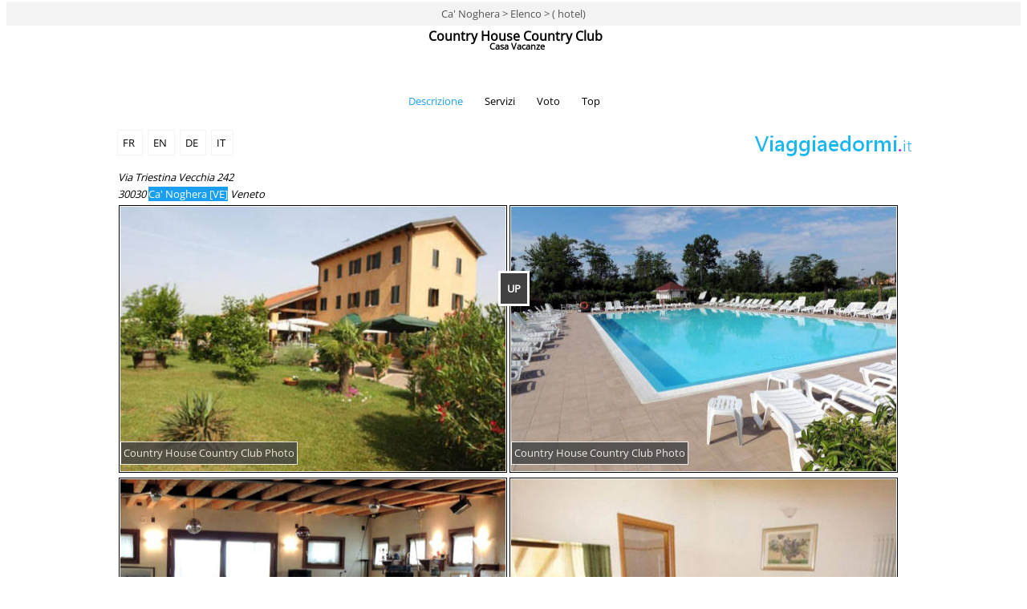

--- FILE ---
content_type: text/html; charset=UTF-8
request_url: https://www.viaggiaedormi.it/agriturismo/country-club-ca-noghera.php?proven=elenco&click=1
body_size: 8432
content:
    <!DOCTYPE html> 
    <html lang="it">
  <!--<html xml:lang="it" lang="it" xmlns="http://www.w3.org/1999/xhtml"> -->
  	<head>
  <!-- Adsense -->
  <script data-ad-client="ca-pub-8509260299523838" async src="https://pagead2.googlesyndication.com/pagead/js/adsbygoogle.js"></script>
  <!-- end adsense -->
  <!-- MsgBloccoAds -->
  <script async src="https://fundingchoicesmessages.google.com/i/pub-8509260299523838?ers=1" nonce="tdbC4cabWIPeisqkQPLIMw"></script><script nonce="tdbC4cabWIPeisqkQPLIMw">(function() {function signalGooglefcPresent() {if (!window.frames['googlefcPresent']) {if (document.body) {const iframe = document.createElement('iframe'); iframe.style = 'width: 0; height: 0; border: none; z-index: -1000; left: -1000px; top: -1000px;'; iframe.style.display = 'none'; iframe.name = 'googlefcPresent'; document.body.appendChild(iframe);} else {setTimeout(signalGooglefcPresent, 0);}}}signalGooglefcPresent();})();</script>
  <!-- end MsgBloccoAds -->
  		<title>Casa Vacanze Country House Country Club: recensione 8.00 ottimo</title>
  		<meta http-equiv="Content-Type" content="text/html; charset=ISO-8859-1" />
  		<META NAME="KEYWORDS" CONTENT="CASA VACANZE COUNTRY HOUSE COUNTRY CLUB VENETO CA' NOGHERA">
  		<META NAME="DESCRIPTION" CONTENT="Casa Vacanze Country House Country Club, Veneto, Ca' Noghera, Via Triestina Vecchia 242. 16 Letti, Stazione a 9.0 km, Aeroporto a 3.5 km, Spiaggia a n.d.">
  		<META NAME=CLASSIFICATION CONTENT="Hotel Italia VACANZE TURISMO Alberghi Italia Hotels Italia">
  		<META NAME="AUTHOR" CONTENT="Viaggiaedormi">
  		<META HTTP-EQUIV="Content-Language" CONTENT="IT">
  		<META NAME="COPYRIGHT" CONTENT="Viaggiaedormi">
  		<META NAME="ROBOTS" CONTENT="INDEX,FOLLOW">
  		<META NAME="RATING" CONTENT="GENERAL">		
      <meta name="viewport" content="width=device-width, user-scalable=yes,initial-scale=1.0">
      <link type="text/css" rel="stylesheet" href="https://www.viaggiaedormi.it/scheda.css" media="screen" />
  		    <link type="text/css" rel="stylesheet" href="https://www.viaggiaedormi.it/schedaPrint.css" media="print" />
          <link rel="canonical" href="https://www.viaggiaedormi.it/agriturismo/country-club-ca-noghera.php"/>
      <!--script type="text/javascript" src="https://www.viaggiaedormi.it/js/elenco.js"></script>--> 
      <script type="text/javascript" src="https://maps.google.com/maps/api/js?key=AIzaSyD8kWoshBFatt-dvnKQUHB7Jf0wjFuSSoU&sensor=false&language=it"></script>       
      <script type="text/javascript">             
     function downloadJSAtOnload() {
     var element = document.createElement("script");
     element.src = "https://www.viaggiaedormi.it/js/elenco.js";
     document.body.appendChild(element);
          var element2 = document.createElement("script"); 
     element2.src = "https://www.viaggiaedormi.it/js/scheda.js";
     document.body.appendChild(element2);
          }
     // Check for browser support of event handling capability
     if (window.addEventListener)
     window.addEventListener("load", downloadJSAtOnload, false);
     else if (window.attachEvent)
     window.attachEvent("onload", downloadJSAtOnload);
     else window.onload = downloadJSAtOnload;
   function js_foto_scheda (nomefoto,nr_foto){
  var abc = 0;var griglia_foto="";
  for(var abc=1;abc<=nr_foto;abc++)
  {
  griglia_foto+="<img src='https://www.viaggiaedormi.it/images/alberghi/foto" + nomefoto + "_" + abc + ".jpg'" + "width='170' height='170' class='bf_inline'>";
  }
  document.getElementById("spazio_foto").innerHTML=griglia_foto;
  }
  function leggi_tutta_descr(leggipiu,leggimeno){
  if(document.getElementById("leggi_tutto").style.display=="block"){
      document.getElementById("leggi_tutto").style.display="none"
      document.getElementById("tasto_leggi").innerHTML=leggipiu;
  }
  else{
      document.getElementById("leggi_tutto").style.display="block"
      document.getElementById("tasto_leggi").innerHTML=leggimeno;
  }
  }
  function read_ufficiale(){
    if(document.getElementById("descri_ufficiale").style.display=="none"){
      document.getElementById("descri_ufficiale").style.display="block";
      document.getElementById("piu").innerHTML="(-)";
      document.getElementById("piu2").innerHTML="(-)";
      }
    else{
      document.getElementById("descri_ufficiale").style.display="none";
      document.getElementById("descri_ufficiale").style.display
      document.getElementById("piu").innerHTML="(+)";
      document.getElementById("piu2").innerHTML="(+)";
      document.getElementById("piu").focus();
    }
  }
  function canc(){
  var text="";
  document.getElementById('c').value=text;
  window.scrollTo(0,0);
}
     function SubmitF()
     {
          var str=document.getElementById("c").value;
            
          //var n=str.search(/regione/g);
          var v=str.search("->");
          if(document.getElementById("c").value!="" && v==-1){
          document.f1.submit();
          }
          else
          {
            alert("Inserisci una destinazione");
          }
     }
      </script>
<!--
      <meta name="geo.placename" content="CA' NOGHERA, Italia" />
          <meta name="geo.position" content="45.516222;12.353855" />
          <meta name="geo.region" content="IT-VENETO" />
          <meta name="ICBM" content="45.516222, 12.353855" />
-->
            					<!--<script src="https://www.viaggiaedormi.it/js/scheda.js" type="text/javascript"/></script>-->
  				     <script type="text/javascript">    
     function sendmail(title, url) {
          //var str_email = prompt('Inserisci l\'indirizzo email del destinatario:',' ');
          var str_email = "";
          var str_oggetto = title + " - Viaggiaedormi.it"
          var str_messaggio = "Segnalazione link: " + url
          window.location = "mailto: " + str_email + "?subject=" + str_oggetto + "&body=" + str_messaggio ;
     }
     
     function printpage() {
     	window.print();
     }
     function winyoutube(str) {
          win = window.open(str,'finestrayt','scrollbars=yes,resizable=no,status=no,location=no,toolbar=no,width=450,height=380');
     }
  /*(function() {
    var po = document.createElement('script'); po.type = 'text/javascript'; po.async = true;
    po.src = 'https://apis.google.com/js/plusone.js';
    var s = document.getElementsByTagName('script')[0]; s.parentNode.insertBefore(po, s);
  })();*/
</script>
    
    <!-- Google tag (gtag.js) - Google Analytics -->
<script async src="https://www.googletagmanager.com/gtag/js?id=G-NK297RHED0"></script>
<script>
  window.dataLayer = window.dataLayer || [];
  function gtag(){dataLayer.push(arguments);}
  gtag('js', new Date());

  gtag('config', 'G-NK297RHED0');
</script>
<!-- End Google Analytics -->
  	</head>
  	<body class=body>
    <!--<div id="fb-root"></div>
    <script>(function(d, s, id) {
    var js, fjs = d.getElementsByTagName(s)[0];
    if (d.getElementById(id)) {return;}
    js = d.createElement(s); js.id = id;
    js.src = "//connect.facebook.net/en_US/all.js#xfbml=1";
    fjs.parentNode.insertBefore(js, fjs);
    }(document, 'script', 'facebook-jssdk'));</script>-->
  	<!--<div class="barra_navigazione">
     <li><a href="https://www.viaggiaedormi.it/" class="tasto_menualto">HOME</a></li>
     <li><a href="https://www.viaggiaedormi.it/lista_offerte.php" class="tasto_menualto" title="Selezione offerte hotel">OFFERTE SPECIALI</a></li>
     <li><a href="https://www.viaggiaedormi.it/reviews/recensioni-hotel-italia.htm" class="tasto_menualto" target="_blank">RECENSIONI</a></li>
     <li><a href="https://www.viaggiaedormi.it/alberghi.php?ricerca=3" class="tasto_menualto">CERCA PER PUNTI DI INTERESSE</a></li>
     <li><a href="https://www.viaggiaedormi.it/alberghi.php?ricerca=1&rp=abruzzo" class="tasto_menualto">CERCA NEI PARCHI NAZIONALI</a></li> 
     <li><a href="https://www.viaggiaedormi.it/alberghi.php?ricerca=2" class="tasto_menualto" REL="FOLLOW">RICERCA AVANZATA</a></li>
     <li><a href="https://www.viaggiaedormi.it/mappa.php" class="tasto_menualto" REL="FOLLOW" title="CERCA ALBERGHI SULLA MAPPA">RICERCA SU MAPPA</a></li>  
     </div>
     -->
  	<!--<img id="miaImg" src="a.jpg" width="0" height="0">
    <div id="elenco_loc" class="lista_query"></div>-->
    <div class="container_sequenza"><div class=barra_principale>
<div class="tasto_top"><a href="#container">UP</a></div>
<div class=barra_head> 
      <a href="https://www.viaggiaedormi.it/alberghi-canoghera">Ca' Noghera  &gt; Elenco &gt;  ( hotel)</a> 
      </div>
<div class=barra_menu>
                <!--<div id="headerLeft"><img src="https://www.viaggiaedormi.it/images/alberghi/logo017515.jpg" width="100" height="100" /><br /></div>-->
  				<div id="headerCenter">
  					  							<h1>Country House Country Club  							  					<h5>Casa Vacanze</h5></h1>                           
            </div>
                              
  </div>

<div class=barra_menu>
             <div style="min-height:44px;line-height:32px">    
            <!--
            <a style="padding:4px;background:#fff;color:#000;border-radius:3px;border-style:solid;border-width:1px;border-color:#000;" target=_self href="https://www.viaggiaedormi.it/agrotourisme-italiennes/country-club-ca-noghera.php">FR
  					</a>
  					&nbsp;
            <a style="padding:4px;background:#fff;color:#000;border-radius:3px;border-style:solid;border-width:1px;border-color:#000" target=_self href="https://www.viaggiaedormi.it/farmhouse/country-club-ca-noghera.php">EN
  					</a>
  					&nbsp;
  					<a style="padding:4px;background:#fff;color:#000;border-radius:3px;border-style:solid;border-width:1px;border-color:#000" target=_self href="https://www.viaggiaedormi.it/italien-bauernhaus/country-club-ca-noghera.php">DE
  					</a>
  					&nbsp;
  					<a style="padding:4px;background:#fff;color:#000;border-radius:3px;border-style:solid;border-width:1px;border-color:#000" target=_self href="https://www.viaggiaedormi.it/agriturismo/country-club-ca-noghera.php">IT
  					</a>
  					&nbsp;
                    -->
                                </div>
          <div style="background:#fff"><a style="color:#1a9ef0;padding:0 24px 0 0" href="#descri_uff" onclick="read_ufficiale()">Descrizione</a>&nbsp;<a style="color:#000;padding:0 24px 0 0" href="#servizi">Servizi</a>&nbsp;<a style="color:#000;padding:0 24px 0 0" href="#recensioneweb">Voto</a>&nbsp;<a style="color:#000;padding:0 24px 0 0" href="#container">Top</a></div>
             </div>
  
  
  </div>
    <!--<div id="container" onmouseover="js_foto_scheda('017515',5);return false">-->
 
               
<div id="container">
          
          <div id="containerL">
                   <!--
                    <div class=elform>
                         <div class="container_c"><form method="POST" action="https://www.viaggiaedormi.it/alberghi.php?ricerca=1">
                         <input id="c" autocomplete="off" type="text" name="C" value="CA' NOGHERA" onfocus=canc() ><!--<div id="elenco_loc" class="lista_query"></div>--> 
                         <!--<div class="boxbottone">               
                         <button onclick="SubmitF(); return false;" type="submit" class="btn"><font size=5>&rsaquo;</font></button>
                         <input type="hidden" name="avviso_ricerca" value="1"></form>
                         </div>
                <div class=viaggiaedormi><STRONG><a href="https://www.viaggiaedormi.it/" title="HOMEPAGE VIAGGIAEDORMI"><span>V I A G G I A E D O R M I . I T</span></a></STRONG></div>          
                </div>
          </div> -->
                                  
  			<div id="header">
                <a href="https://www.viaggiaedormi.it/"><div class="header_sprite_logo"></div></a>
            
                <div style="min-height:30px;line-height:30px;float:left">    
            <a style="padding:6px;background:#fff;color:#000;border-color:#f3f3f3;border-width:1px;border-style:solid" target=_self href="https://www.viaggiaedormi.it/agrotourisme-italiennes/country-club-ca-noghera.php">FR
  					</a>
  					&nbsp;
            <a style="padding:6px;background:#fff;color:#000;border-color:#f3f3f3;border-width:1px;border-style:solid" target=_self href="https://www.viaggiaedormi.it/farmhouse/country-club-ca-noghera.php">EN
  					</a>
  					&nbsp;
  					<a style="padding:6px;background:#fff;color:#000;border-color:#f3f3f3;border-width:1px;border-style:solid" target=_self href="https://www.viaggiaedormi.it/italien-bauernhaus/country-club-ca-noghera.php">DE
  					</a>
  					&nbsp;
  					<a style="padding:6px;background:#fff;color:#000;border-color:#f3f3f3;border-width:1px;border-style:solid" target=_self href="https://www.viaggiaedormi.it/agriturismo/country-club-ca-noghera.php">IT
  					</a>
  					&nbsp;
          </div>      
  				<div id="headerCenter">
  					  <div></div>                      <address>
  						Via Triestina Vecchia 242<br />
  						30030  <i style="font-style:normal;color:#fff;background:#1a9ef0;font-weight:300">Ca' Noghera  [VE]</i> Veneto<br />                        
                          </address>
            </div>
                        
            <div id="tab1" class="galleria"><ul class="photogallery"><li><img loading=lazy src="../images/alberghi/foto017515_1.jpg" width=320 alt="COUNTRY HOUSE COUNTRY CLUB - Foto 1"><p>Country House Country Club Photo</p></li><li><img loading=lazy src="../images/alberghi/foto017515_2.jpg" width=320 alt="COUNTRY HOUSE COUNTRY CLUB - Foto 2"><p>Country House Country Club Photo</p></li><li><img loading=lazy src="../images/alberghi/foto017515_3.jpg" width=320 alt="COUNTRY HOUSE COUNTRY CLUB - Foto 3"><p>Country House Country Club Photo</p></li><li><img loading=lazy src="../images/alberghi/foto017515_4.jpg" width=320 alt="COUNTRY HOUSE COUNTRY CLUB - Foto 4"><p>Country House Country Club Photo</p></li><li><img loading=lazy src="../images/alberghi/foto017515_5.jpg" width=320 alt="COUNTRY HOUSE COUNTRY CLUB - Foto 5"><p>Country House Country Club Photo</p></li><li><img loading=lazy src="../images/alberghi/foto017515_6.jpg" width=320 alt="COUNTRY HOUSE COUNTRY CLUB - Foto 6"><p>Country House Country Club Photo</p></li><li><img loading=lazy src="../images/alberghi/foto017515_7.jpg" width=320 alt="COUNTRY HOUSE COUNTRY CLUB - Foto 7"><p>Country House Country Club Photo</p></li><li><img loading=lazy src="../images/alberghi/foto017515_8.jpg" width=320 alt="COUNTRY HOUSE COUNTRY CLUB - Foto 8"><p>Country House Country Club Photo</p></li><li><img loading=lazy src="../images/alberghi/foto017515_9.jpg" width=320 alt="COUNTRY HOUSE COUNTRY CLUB - Foto 9"><p>Country House Country Club Photo</p></li><li><img loading=lazy src="../images/alberghi/foto017515_10.jpg" width=320 alt="COUNTRY HOUSE COUNTRY CLUB - Foto 10"><p>Country House Country Club Photo</p></li></ul>     			<!--<div class="contattaci">-->
     			                                   <!--<a rel="FOLLOW" class="verifica" href="https://secure2.viaggiaedormi.it/booking/booking_request.php?lingua=&id=17515">Prenota</a>-->
                                                                 <!--<a rel="FOLLOW" class="verifica" href="https://www.viaggiaedormi.it/contatto.php?lingua=&id=17515">Richiedi PREVENTIVO / INFORMAZIONI</a>-->
                                                  <!--</div>-->       				
       			</div> 			
        </div>          
    <div class=recapiti_telefonici id="recensioneweb"><li><a><strong>Telefono&nbsp;</strong>0415416611</a></li><li><a><strong>Cellulare&nbsp;</strong>3473234070</a></li><li><a><strong>Fax&nbsp;</strong>041 2616016</a></li><li><a rel='FOLLOW' target="_blank" href="https://www.viaggiaedormi.it/urlsite_stat.php?id_albergo=17515&tp_red=sito_alb&tipo=click_sito_da_scheda&soc=countryhousecountryclub.it"><strong>Visita il sito ufficiale&nbsp;</strong>countryhousecountryclub.it</a></li><li><u><a href="https://www.facebook.com/countryclubcountryhouse/?ref=viaggiaedormi" style="color:#0000ff" target=_blank rel="FOLLOW">Pagina Facebook</a></u></li><li><strong>Coordinate&nbsp;</strong>45.516222, 12.353855</li></div><div class=descrizione><div style="clear:both;display:block;width:auto;padding:1px;color:#000;font-weight:700;background:yellow;border:yellow 1px solid">Recensione e voto Country House Country Club di Ca' noghera</div>Un tipico casale veneto di recente costruzione, la country house Country Club offre servizio di albergo e ristorazione, circondata dal verde e lontana dal traffico, nella cittadina di Cà Noghera, a circa 3 km dall'aeroporto Marco Polo e ad 1,5 km dal Venice casinò. Conduzione familiare e raffinata, camere confortevoli (con tv e climatizzatore) e pulite, ed una cucina tipica ed accurata. Ampio giardino con piscine adulti e bambini, parcheggio.<div style="clear:both"><div style="float:left;display:block;width:150px;height:30px;line-height:30px;padding:1px;background:#1a9ef0;color:#fff;font-weight:300">Voto orientativo</div><div style="float:left;display:block;width:100px;height:30px;line-height:30px;padding:1px;text-align:center;background:yellow;font-weight:700">8.00</div></div></div>            
     			
  			<div id="tab0" class="descrizione">
  				<div class="pad">
  				<div id="thumbnails" class="thumbnails"><div class="pad" id="info"><ul class="photogallery"></ul></div></div>  					<!--p class="testo"-->
  						<!--<img src="../images/alberghi/foto017515_1.jpg" />-->
  						<!--br />
  					</p-->
  					
            <style>
                    .link_piu_votati{font-size:135%;padding:5px;border-width:1px 0 1px 0;border-color:#c0c0c0;border-style:solid;min-height:50px}
                    .link_piu_votati a{color:#333}
                    .link_piu_votati a:hover{text-decoration:underline}
                    .link_piu_votati font{font-size:75%;color:#25ae0f}
                    
            </style>

  					<!--
          			<div class="contattaci">
          			-->
          			                                        <!--<a rel="FOLLOW" class="verifica" href="https://secure2.viaggiaedormi.it/booking/booking_request.php?lingua=&id=17515">Prenota</a> -->
                                                                           <!--<a rel="FOLLOW" class="verifica" href="https://www.viaggiaedormi.it/contatto.php?lingua=&id=17515">Richiedi PREVENTIVO / INFORMAZIONI</a> -->
                                   
              </div>
              <!-- RECENSIONE UFFICIALE -->
              <div id="descri_uff">
    						                </div><div id="descri">
                <a name="iniz_rec"></a><div onclick="read_ufficiale()" style="clear:both;font-weight:700;text-decoration:underline;padding:3px;cursor:pointer">Descrizione ufficiale <font id=piu>(+)</font></div><div id="descri_ufficiale" style="display:none">Country House Country Club &egrave; una nuovissima struttura albergo e ristorazione, costruita rispettando tutte le particolarit&agrave; dei tradizionali casali veneti.<br /><br />
E' immersa nel verde della gronda lagunare in una vera oasi di pace e tranquillit&agrave; che d'estate si veste con gli splendidi colori dei campi di girasoli.<br /><br />
E' situata a 3 km dall'Aeroporto Marco Polo, a pochissimi km dalle autostrade e dalla citt&agrave; di Mestre, nonch&egrave; di fronte alle isole di Torcello e Burano e ad 1 km e mezzo dal Venice casin&ograve;.<br /><br />
La conduzione &egrave; familiare, ma raffinata. Gli ospiti trovano stanze accoglienti con tutti i comfort ed una cucina semplice ed accurata. Il posto ideale per un soggiorno di vero relax, sia esso di breve o lunga durata, ma anche il ritrovo ideale per un semplice pranzo o cena lontano dal traffico e dal caos.<br /><br />
<br /><br />
Le camere sono dotate di bagno, tv, linea telefono e aria condizionata.<br /><br />
Hanno una meravigliosa vista sulla laguna di Venezia, sono silenziose e al riparo dal traffico e dal rumore.<br /><br />
<br /><br />
Country House Country Club mette a disposizione dei propri Ospiti: <br /><br />
- camere doppie o singole con bagno, tv e linea telefono<br /><br />
- colazione o pensione completa<br /><br />
- piccola cucina<br /><br />
- banchetti su prenotazione per compleanni, cene di lavoro, matrimoni<br /><br />
- ampio parcheggio esterno<br /><br />
- ampio giardino<br /><br />
- servizio per Aeroporto e per Venezia e isole<br /><br />
- servizio per Venice Casin&ograve;<br /><br />
- noleggio motoscafo per visite a Venezia e Isole<br /><br />
- noleggio barche per itinerari culturali e pesca-turismo con i pescatori di Burano<br /><br />
- uso gratuito di biciclette per gite ed escursioni<br /><br />
- animali domestici di piccola taglia ben accettati<br /><br />
- approdo privato<br /><br />
- piscina per adulti e bambini<br /><br />
<br /><br />
Indicazioni stradali: <br /><br />
al Km 13 della statale per JESOLO<br /><br />
a 3 Km dall'aereoporo Marco Polo<br /><br />
a 1, 5 Km dal Venice casin&ograve;<br /><br />
a 15 Km da Venezia in auto<br /><br />
a 2 Km da Venezia via mare<br /><br />
a 1 Km dalle isole di Burano e Torcello<br /><br />
a 8 Km da Mestre<br /><br />
a 5 Km dall'imbocco autostradale<br /><br />
a 20 Km da Jesolo.<a href="#iniz_rec"><div onclick="read_ufficiale()" style="clear:both;font-weight:700;text-decoration:underline;padding:3px;cursor:pointer">Descrizione ufficiale <font id=piu2>(+)</font></div></a></div><br>    					</div>
              <!-- FINE RECENSIONE UFFICIALE -->
      				<div>
  					<dl class="informazioni" id="servizi">
<dt>
Caratteristiche principali - Country House Country Club
</dt>
<div class="blocco_car">
<div class="lbl_car">Letti 16
</div>
<div class="lbl_car">Camere con bagno 10</div><div class="lbl_car">Vista Panoramica</div><div class="lbl_car">In Zona Tranquilla</div><div class="lbl_car">In periferia</div></div>
</dl>
<dl class="informazioni">
<dt>
Servizi in camera - Country House Country Club
</dt>

<div class="blocco_car"><div class="lbl_car">Aria condizionata</div><div class="lbl_car_no">Ventilatore</div><div class="lbl_car_no">Wifi (gratis)</div><div class="lbl_car_no">Wifi a pagamento</div><div class="lbl_car">TV DTT</div><div class="lbl_car_no">Tv pay (Sky, Mpremium)</div><div class="lbl_car_no">TV satellitare</div><div class="lbl_car_no">Telefono</div><div class="lbl_car_no">Cassaforte</div><div class="lbl_car_no">Ammessi animali camera</div><div class="lbl_car_no">Servizi disabili</div><div class="lbl_car">Riscaldamento</div><div class="lbl_car">Servizio</div><div class="lbl_car_no">Lettore dvd/blu-ray</div><div class="lbl_car_no">Radio</div><div class="lbl_car">Frigorifero</div><div class="lbl_car_no">Idromassaggio</div><div class="lbl_car">Asciugacapelli</div><div class="lbl_car_no">Keycards</div><div class="lbl_car">Presa lan internet</div></div>
</dl>
<dl class="informazioni">
<dt>
Servizi aggiuntivi - Country House Country Club
</dt>

<div class="blocco_car"><div class="lbl_car_no">Piscina</div><div class="lbl_car">Carte credito</div><div class="lbl_car_no">Portiere notturno</div><div class="lbl_car">Parcheggio</div><div class="lbl_car_no">Garage</div><div class="lbl_car">Servizio navetta</div><div class="lbl_car_no">Spiaggia privata</div><div class="lbl_car">Deposito sci</div><div class="lbl_car">Biciclette</div><div class="lbl_car">Animazione</div><div class="lbl_car_no">Sport acquatici</div><div class="lbl_car_no">Lavanderia</div><div class="lbl_car_no">Parrucchiera</div><div class="lbl_car_no">Barbiere</div></div>
</dl>
<dl class="informazioni">
<dt>
Servizi nei locali comuni - Country House Country Club
</dt>

<div class="blocco_car"><div class="lbl_car_no">Servizi per disabili</div><div class="lbl_car">Riscaldamento</div><div class="lbl_car">Aria condizionata</div><div class="lbl_car_no">Ascensore</div><div class="lbl_car">Bar</div><div class="lbl_car">Ristorante</div><div class="lbl_car_no">Ristorante panoramico</div><div class="lbl_car">Cucina tipica</div><div class="lbl_car">Cucina internazionale</div><div class="lbl_car">Cucina vegetariana</div><div class="lbl_car">Cucina dietetica</div><div class="lbl_car_no">Pizzeria</div><div class="lbl_car_no">Sala banchetti</div><div class="lbl_car">Sala riunioni</div><div class="lbl_car_no">Sala congressi</div><div class="lbl_car">Sala TV</div><div class="lbl_car_no">Sala giochi</div><div class="lbl_car_no">Sala giochi bambini</div><div class="lbl_car_no">Sala lettura</div><div class="lbl_car_no">Pianobar</div><div class="lbl_car_no">Discoteca</div><div class="lbl_car_no">Wifi (gratis)</div><div class="lbl_car_no">Wifi a pagamento</div></div>
</dl>
<dl class="informazioni">
<dt>
Lingue parlate alla reception - Country House Country Club
</dt>

<div class="blocco_car"><div class="lbl_car">Inglese</div><div class="lbl_car">Francese</div><div class="lbl_car">Tedesco</div><div class="lbl_car">Spagnolo</div></div></dl>
  				</div>
  				<br><br style="clear: both;" />
     			
     			                                   <!--<a rel="FOLLOW" class="verifica" href="https://secure2.viaggiaedormi.it/booking/booking_request.php?lingua=&id=17515">Prenota</a>-->
                                                                 <!--<a rel="FOLLOW" class="verifica" href="https://www.viaggiaedormi.it/contatto.php?lingua=&id=17515">Richiedi PREVENTIVO / INFORMAZIONI</a>-->
                                     				
  			</div>
              				<div id="tab2" class="giudizio_clienti" style="display: block;">
  						<ul class="giudizio"><li><strong>Qualit&agrave; della camera</strong><span class="contenitore"><span class="contenuto" style="width: 80px;">&nbsp;</span></span><em>8.0</em></li><li><strong>Pulizia delle camere</strong><span class="contenitore"><span class="contenuto" style="width: 90px;">&nbsp;</span></span><em>9.0</em></li><li><strong>Ristorante</strong><span class="contenitore"><span class="contenuto" style="width: 60px;">&nbsp;</span></span><em>6.0</em></li><li><strong>Qualit&agrave; dei servizi</strong><span class="contenitore"><span class="contenuto" style="width: 70px;">&nbsp;</span></span><em>7.0</em></li><li><strong>Accoglienza ricevuta</strong><span class="contenitore"><span class="contenuto" style="width: 80px;">&nbsp;</span></span><em>8.0</em></li><li><strong>Professionalit&agrave; del personale</strong><span class="contenitore"><span class="contenuto" style="width: 80px;">&nbsp;</span></span><em>8.0</em></li><li><strong>Rapporto qualit&agrave;/prezzo</strong><span class="contenitore"><span class="contenuto" style="width: 80px;">&nbsp;</span></span><em>8.0</em></li></ul><div class="valutazione"><small>Giudizio medio</small><br /></div><br style="clear: both;" /><br style="clear: both;" /><div class="commenti"><strong>Commenti degli utenti</strong><p>Per il secondo anno siamo tornati e i proprietari sono stati nuovamente super ospitali!<br><strong>Debora - Prato</strong></p></div>          			       				
  					<div class="responsabilita">
  						<p>
  						<b>N.B.</b> I giudizi pubblicati, sono libere valutazioni dei clienti che hanno EFFETTIVAMENTE 
  soggiornato presso le strutture  						</p>
  					</div>
  				</div>
       			  			  				<div id="tab3" class="dove_siamo" style="display: block;">
            <div class="pad">
  						<br style="clear: both;" /><br style="clear: both;" />               			<!--<div class="contattaci">-->
               			                                             <!--<a rel="FOLLOW" class="verifica" href="https://secure2.viaggiaedormi.it/booking/booking_request.php?lingua=&id=17515">Prenota</a>-->
                                                                                     <!--<a rel="FOLLOW" class="verifica" href="https://www.viaggiaedormi.it/contatto.php?lingua=&id=17515">Richiedi PREVENTIVO / INFORMAZIONI</a>-->
                                                                      <!--</div>-->       				
                              <dl class="informazioni">
<dt>
Distanze - Country House Country Club
</dt>

<div class="blocco_car"><div class="lbl_car">Stazione
<div class="car_dist">9.0 km</div>
</div>
<div class="lbl_car">Aeroporto
<div class="car_dist">3.5 km</div>
</div>
<div class="lbl_car">Autostrada
<div class="car_dist">4.0 km</div>
</div>
<div class="lbl_car">Spiaggia
<div class="car_dist">n.d.</div>
</div>
<div class="lbl_car">Fiume
<div class="car_dist">100 metri</div>
</div>
</div>
</dl>
<dl class="informazioni">
<dt>
Distanze principali servizi esterni - Country House Country Club
</dt>

<div class="blocco_car"><div class="lbl_car">Piscina
<div class="car_dist">4 km</div>
</div>
<div class="lbl_car">Sauna
<div class="car_dist">10 km</div>
</div>
<div class="lbl_car">Fitness
<div class="car_dist">4 km</div>
</div>
<div class="lbl_car">Beauty Farm
<div class="car_dist">10 km</div>
</div>
<div class="lbl_car">Palestra
<div class="car_dist">5 km</div>
</div>
<div class="lbl_car">Tennis
<div class="car_dist">5 km</div>
</div>
<div class="lbl_car">Golf
<div class="car_dist">8 km</div>
</div>
<div class="lbl_car">Equitazione
<div class="car_dist">5 km</div>
</div>
</div>
</dl>
<dl class="pdi">
<dt>
Punti di interesse prossimi alla struttura - Country House Country Club
</dt>
<dd>Aeroporto Marco Polo [Tessera] a 4,50 km (in auto)</dd></dl>
<br style="clear: both;" />  					</div>
  					</div>
  				  		     <!--
     <div id="fb-root"></div>
<script src="https://connect.facebook.net/it_IT/all.js#xfbml=1"></script>
<fb:comments href="https://it-it.facebook.com/pages/ViaggiaeDormi/116056401753971" num_posts="5" width="650" height:"50"></fb:comments>
-->     	 
           <div id="containerR">           
  	 <!--
     <ul class="recapiti">
  	 <form method="POST" action="https://www.viaggiaedormi.it/alberghi.php?ricerca=1">
  	  <label>inserisci destinazione</label><br>
               <input id="c" type="text" name="C" value="inserisci destinazione  ›" size="20" onkeyup="mostraInfo(this.value,'it')">
  	           <div class="boxbottone">
               <button border="0" onclick="SubmitF(); return false;" type="submit" value="Cerca" class="btn"/>Cerca hotel</button>
               <input type="hidden" name="avviso_ricerca" value="1">
               </div>
     </form>
  	 </ul>
     -->
     
          
					<ul class="recapiti">  			
  				<!--<li><a class="printer" href="#" onclick="Javascript: window_open('&printmode=1', '', 0 , 0, 0, 120, 50, 0, 0, 0, 0, 0, 0, 50, 120); return false;"><span></span></a></li> -->
  				<li>

                     
          <!--<form action="" method=post><input type=submit name="listadeidesideri" value="aggiungi alla lista dei desideri"></form></li>
          <li><a class="favorites" href="#" onclick="Javascript: addBookmark(document.title, document.location); return false;"><span>Aggiungi ai preferiti</span></a></li>
  				<li><a class="email" href="#" onclick="Javascript: sendmail('COUNTRY HOUSE COUNTRY CLUB', document.location); return false;"><span>Invia ad un amico</span></a></li>-->  				

            			</ul>
  			<div class=recapiti_telefonici id="recensioneweb"><li><a><strong>Telefono&nbsp;</strong>0415416611</a></li><li><a><strong>Cellulare&nbsp;</strong>3473234070</a></li><li><a><strong>Fax&nbsp;</strong>041 2616016</a></li><li><a rel='FOLLOW' target="_blank" href="https://www.viaggiaedormi.it/urlsite_stat.php?id_albergo=17515&tp_red=sito_alb&tipo=click_sito_da_scheda&soc=countryhousecountryclub.it"><strong>Visita il sito ufficiale&nbsp;</strong>countryhousecountryclub.it</a></li><li><u><a href="https://www.facebook.com/countryclubcountryhouse/?ref=viaggiaedormi" style="color:#0000ff" target=_blank rel="FOLLOW">Pagina Facebook</a></u></li><li><strong>Coordinate&nbsp;</strong>45.516222, 12.353855</li></div><div class=responsabilita><p>Importante: viaggiaedormi.it non richiede alcun costo di intermediazione.</p></div>  	          <div class="tasto_bandiere">    
            <!--<a target=_self href="https://www.viaggiaedormi.it/agrotourisme-italiennes/country-club-ca-noghera.php">FR
  					</a>
  					&nbsp;
            <a target=_self href="https://www.viaggiaedormi.it/farmhouse/country-club-ca-noghera.php">EN
  					</a>
  					&nbsp;
  					<a target=_self href="https://www.viaggiaedormi.it/italien-bauernhaus/country-club-ca-noghera.php">DE
  					</a>
  					&nbsp;
  					<a target=_self href="https://www.viaggiaedormi.it/agriturismo/country-club-ca-noghera.php">IT
  					</a>
  					&nbsp;-->
                                </div>
                  	</div>
      <div id="footer">
  
 <div class=button_review><a href="https://www.viaggiaedormi.it/pre_feedback.php?ida=17515&cdp=FB690E13D25FFF1&passo=1" rel=FOLLOW target="_blank">Sei stato in questa struttura? Inserisci recensione</a></div>
               
        
    <div class=elform> 
               <div class="container_c"><form method="POST" action="https://www.viaggiaedormi.it/alberghi.php?ricerca=1">
               <input id="c1" autocomplete="off" type="text" name="C" value="CA' NOGHERA" onfocus=canc1() ><!--<div id="elenco_loc" class="lista_query"></div>--> 
               <div class="boxbottone">               
               <button onclick="SubmitFooter(); return false;" type="submit" class="btn"><font size=5>&rsaquo;</font></button>
               <input type="hidden" name="avviso_ricerca" value="1"></form>
               </div></div>          
</div>

   
  <div style="padding-top:4px">Tempo di caricamento della pagina: 0.01 sec.</div>    
  </div>
  <!--
  <div class="descrizione">
    <div class=pad>
    -->
        <!--
    </div>
</div>
 -->     
<!--<script src="https://www.viaggiaedormi.it/tools/stats/php-stats.js.php?view=off"></script>-->
    	</body>
  </html>


--- FILE ---
content_type: text/html; charset=utf-8
request_url: https://www.google.com/recaptcha/api2/aframe
body_size: 269
content:
<!DOCTYPE HTML><html><head><meta http-equiv="content-type" content="text/html; charset=UTF-8"></head><body><script nonce="GZF7_-M5WnkA6PfZbBj21Q">/** Anti-fraud and anti-abuse applications only. See google.com/recaptcha */ try{var clients={'sodar':'https://pagead2.googlesyndication.com/pagead/sodar?'};window.addEventListener("message",function(a){try{if(a.source===window.parent){var b=JSON.parse(a.data);var c=clients[b['id']];if(c){var d=document.createElement('img');d.src=c+b['params']+'&rc='+(localStorage.getItem("rc::a")?sessionStorage.getItem("rc::b"):"");window.document.body.appendChild(d);sessionStorage.setItem("rc::e",parseInt(sessionStorage.getItem("rc::e")||0)+1);localStorage.setItem("rc::h",'1762530261086');}}}catch(b){}});window.parent.postMessage("_grecaptcha_ready", "*");}catch(b){}</script></body></html>

--- FILE ---
content_type: text/css
request_url: https://www.viaggiaedormi.it/scheda.css
body_size: 4095
content:
html {} @font-face {font-family: kind_char;src: url(char/OpenSans-VariableFont_wdth,wght.ttf);}.header_sprite_logo {float:right; width: 200px; height: 41px;padding: 0; border-radius: 0; background-image: url(css/img/header/viaggiaedormi2.png); background-repeat: no-repeat; margin:0}@media screen and (max-width: 800px) {body {background:#fff;font-family: kind_char,Helvetica,sans-serif;font-size:14px;line-height:22px;color:#000}#headerCenter h1{font-weight:700;font-size:16px;line-height:20px}.descrizione dl.informazioni { float: left; padding: 3px; margin: 3px 2px 0 0; min-width: 99%;background:#fff}#containerL {clear:both;margin: /*120px*/0 auto 0 auto; padding: 3px; width:100%} .viaggiaedormi{margin:40px auto 0 auto}.barra_footer{margin:0}.barra_footer a {clear:both;margin:15px 0 15px 0;width:100%} #descri {clear: both;width:100%;color:#000;background:#fff}.descrizione dl.periodo_apertura {width:100%}.informazioni dt{width:100%}.blocco_car {min-height:200px}.galleria ul.photogallery {width:100%;margin:0}.galleria ul.photogallery li { clear:both; width: 100%;margin:1px 0 0 0}.galleria ul.photogallery li img { width: 100%;padding:1px 0 1px 0;border-style:solid;border-width:1px;border-color:#000}.barra_footer a{clear:both;width:96%}.barra_footer input {clear:both;width:98%}.barra_head{display:block}.ads1,.ads2{clear:both;width:100%;min-width:320px;min-height:100px}.button_review{clear:both;width:98%;padding:8px;margin:5px}.container_c{width:99%}.recapiti_telefonici li {padding:3px}.barra_principale{width:98%}} @media screen and (min-width: 801px) {body {background-color:#fff;font-family:kind_char,Helvetica,sans-serif;font-size:13px;line-height:21px;color:#000}#headerCenter h1{font-weight:700;font-size:16px;line-height:20px}.descrizione dl.informazioni { clear:both; padding: 3px; margin: 3px 2px 0 0;width:100%;height:100%} #containerL { clear: both; margin: /*130px*/0 auto; padding: 3px;width:100%;max-width:994px}.viaggiaedormi{margin:40px auto 0 auto;width:100%}.barra_footer{margin:10px}.barra_footer a {float:left;width:98%;text-align:center}#descri {clear: both;width:100%;padding:0 0 10px 0}.descrizione dl.periodo_apertura {width:54%}.informazioni dt{width:100%}.blocco_car {min-height:68px}/*.galleria ul.photogallery {position:absolute;background:transparent;max-width:1280px;margin:12px 0 0 -20%}.galleria ul.photogallery li { float: left; width: 24.8%;margin:0} .galleria ul.photogallery li img { width: 100%;max-width:320px;height:220px;border-style:solid;border-width:2px;border-color:#000}*/.galleria ul.photogallery {width:100%;margin:0}.galleria ul.photogallery li { float:left; width:49%}.galleria ul.photogallery li img { width: 100%;border-style:solid;border-width:1px;border-color:#000;padding:1px;max-width:480px;height:330px}.barra_footer a,.barra_footer input {clear:both;text-align:center;width:98%;margin:0 0 0 0}.barra_head{display:block}.ads1{width:100%;min-height:90px}.ads2{float:right;width:40%;max-height:285px}.button_review{clear:both;margin:10px 0 20px 0}.container_c{height:55px;margin:0 auto;max-width:750px}.recapiti_telefonici li {padding:1px}.barra_principale{width:100%}} body { padding-top: 1px; margin-top: 1px;color:#000}img { border: none } #container {text-align: center; width: 100%; padding: 3px} #containerL {width: 100%;padding:3px;background:#fff} #containerR { clear: both; margin: 24px 1px 1px 1px; padding: 1px; width: 100% !important; text-align: right }.viaggiaedormi{clear:both;width:100%}.viaggiaedormi a{color:#1aa1e1} div.pad { clear: both; margin: 0; max-width: 100%} div.pad li { list-style: none; padding: 1px; margin: 1px } #header { clear: both; width: 100%;background:#fff; margin: 20px 0 0 0}.ads1{margin:1px auto 0 auto}/*#headerLeft { clear: both; text-align: left; width: 100%; background: #fafafa } */ #headerCenter { clear: both;margin: 0 auto;text-align:center; padding: 1px;background:#fff;width:100%}#headerCenter img {float:left;margin:0 1px 0 0;padding:3px;background:#fff} #headerCenter h1 {margin: 1px 0 0 1px;padding:1px 0 0 1px;color:#000} #headerCenter h5 {margin: -8px 0 3px 6px;color:#000} #headerCenter h2 {padding: 3px} a{text-decoration:none} #headerCenter address {float:left;text-align:left;margin: 3px 0 0 0;padding:1px;clear:both;display:block;width:100%;padding:3px 0 3px 0;color:#000;font-weight:300} #offerte {color: #263238; clear: both; margin: 0 0 5px 0; padding: 3px; text-align: left;border-width:1px;border-style:solid;border-color:#c0c0c0;border-radius:20px} #offerte h2 { margin: 0; padding: 3px;font-weight:700} #offerte p { line-height: 1.4em; margin: 0; padding: 2px 5px } #offerte s { float: right } #offerte p.dettaglioOfferta { display: none } #offerte strong { color: red } #offerte a { padding: 0 5px } .barra_principale{/*position:fixed;*/z-index:10;/*margin:-2px 0 0 0;*/}.barra_menu {width:100%;min-height:24px;background:#fff;padding:0;text-align:center} #menu { clear: both; line-height: 250%; min-height: 250%; list-style: none; text-align: center; padding: 1px 0 0 0} #menu li { width:100%;max-width: 13%;color: #fbfb0c; float: left;padding: 2px;border-right:#fafafa 1px solid } #menu li:hover { background: #fafafa} #menu li.s { background:#c0c0c0} #menu li a { color: #fbfb0c; display: block } #menu li a:hover { color: #263238 } #menu li.s a { } #menu li.s a:hover { color: #fafafa; text-decoration: none } #menu o{float:left;padding:1px;line-height:40px;box-shadow:0 3px 9px 0;padding:1px;background:#ffea00}#menu o a{font-size:175%;line-height:90%;color:green} .link_contatto { right: 5px; position: fixed; margin-top: 82px; font-size: 11px; line-height: 14px; padding: 3px; color: #666; text-decoration: none; background: #f2f2f2 } .tasto_piu { right: 5px; width: 110px; position: fixed;
margin-top: 140px; padding: 1px; color: #666; font-size: 28pt; line-height: 28pt } .tasto_meno { right: 5px; width: 110px; position: fixed; margin-top: 105px; padding: 1px; color: #999; font-size: 28pt; line-height: 25pt } div.mybest { padding: 10px 5px 10px 5px; float: left; width: 100%; font-family: Georgia, serif; font-size: 125%; font-style: italic; line-height: 135% } div.mybest strong.apri { color: #7a7a7a; float: left } div.mybest strong.chiudi { font-family: Georgia, serif; font-size: 200%; font-style: italic; color: #7a7a7a; float: left; text-align: right; margin: -10px 0 0 10px; width: 600px }.desideri{margin:1px} .desideri a,.desideri input{clear:both;float:right;color:#fafafa;font-weight:300;text-decoration:none;margin:1px 0 0 0;background:#b64c68;border:#fafafa 1px solid;padding:3px;height:40px;line-height:40px}.desideri a:hover,.desideri input:hover{background:#db194d} div.mybest blockquote {
font-family: Georgia, serif; font-style: italic; color: #383838; margin: -20px 10px 0 30px; float: left } div.mybest blockquote p { font-family: Georgia, serif; font-style: italic; color: #383838 } .all_descr { float: left; display: none; color: #263238 } .all_descr font { color: #00f; font-size: 150% } #tasto_leggi { clear: both; text-decoration: underline; text-align: right; margin: 1% 0 1% 75% } .descrizione {/*background-image: url(images/scheda/top_bg.gif); background-position: top left; background-repeat: repeat-x; */ margin: 0; padding: 0; text-align: left; padding: 3px } .descrizione dl.periodo_apertura { clear: both; padding: 0; font-weight: 700;background:#fafafa} .descrizione dl.periodo_apertura dt { clear: both;background:#fff;padding: 3px;color:#053e74; /*background-color: #bbd4f2; background-image: url(images/scheda/top_bg.gif); background-position: top left; background-repeat: repeat-x; */ } .descrizione dl.periodo_apertura dd {
border-color: #e0e0e0; border-style: solid; border-width: 1px; float: left; font-size: 155%; min-height:24px;height: 100%;max-width:30%; min-width:26px;line-height:32px; margin: 2px; padding: 0; text-align: center } .descrizione dl.periodo_apertura dd.green { background-color:#388e3c; color: #fafafa; font-size: 125%; font-weight: 700 } .descrizione dl.periodo_apertura dd.red { color: #d32f2f; font-size: 125%; font-weight: 700 } .descrizione dl.informazioni dt { float: left; display:block;font-weight:700;margin: 6px 0 0 1px;padding: 3px} .thumbnails ul.photogallery { float: left; list-style: none; margin: 0; padding: 0 } .thumbnails ul.photogallery li { float: left; margin: 0px; padding: 1px } #descri {clear: both;text-align:justify;padding: 1px;line-height:1.4em;height:auto!important;margin: 0 auto;background:#fff;color:#000}#descri strong{font-weight:700} .galleria {margin: 0 auto; padding: 0} .galleria ul.photogallery {clear:both; list-style: none;padding: 0} .galleria ul.photogallery li {background:#fff} .galleria ul.photogallery li p { position: absolute; font-size: 100%;background:#414141;opacity:0.8; padding: 3px; text-align: center; margin: -34pt 0 0 3pt; color:#fff;border-style:solid;border-color:#fff;border-width:1px} .dove_siamo { /*background-image: url(images/scheda/top_bg.gif); background-position: top left; background-repeat: repeat-x; */ border-color: #bbd4f2; padding: 0; text-align: left } #map { background-position: top left; background-repeat: no-repeat; float: left; margin: 0; padding: 0; width: 100%; height: 400px; clear: both } .dove_siamo dl.informazioni { clear: both; margin: 0; padding: 0;background:#fff} .dove_siamo dl.informazioni dt { clear: both; line-height: 22px; font-weight: 700; color: #263238; margin: 0; padding: 1px 3px } .dove_siamo dl.pdi { clear: both; width:99.8%;background:#fff}
.dove_siamo dl.pdi dt { clear: both; color: #263238;font-weight:700;border-style:solid;border-width:1px 0 0 0;border-color:#c0c0c0} .dove_siamo dl.pdi dd { clear: both;margin: 2px 5px 0 5px; padding: 3px} .dove_siamo dl.dint {float: left; display:block;font-weight:700;background:#fff} .dove_siamo dl.dint dt {clear: both} .dove_siamo dl.dint dd { float:left;font-weight:300;width:99%;padding:3px;margin: 2px 5px 0 5px;color:#1a9ef0} .tariffe { /*background-image: url(images/scheda/top_bg.gif); background-position: top left; background-repeat: repeat-x; */ margin: 3px 0 0 0; padding: 0; text-align: left } .tariffe table { clear: both; border-collapse: collapse; border-color: #bbd4f2; border-style: solid; border-width: 1px; margin: 2px 10px; width: 98% } .tariffe table caption { font-weight: 700 } .tariffe table thead { background-color: #bbd4f2; background-image: url(images/scheda/top_bg1.gif); background-position: top left; background-repeat: repeat-x; margin: 0; padding: 0 } .tariffe table thead th { border-color: #bbd4f2;
border-style: solid; border-width: 1px; font-weight: 700; min-height: 20px; margin: 0; padding: 2px 15px } .tariffe table thead th.posti_letto { min-width: 30px } .tariffe table thead th.prezzi { min-width: 50px } .tariffe table tbody td.posti_letto { text-align: center } .tariffe table tbody td.prezzi { text-align: center; min-height: 50px } .tariffe table tbody td.rifprezzi { text-align: left; font-weight: normal } .tariffe table tbody td { border-color: #bbd4f2; border-style: solid; border-width: 1px; min-height: 20px; margin: 0; padding: 2px 15px } .tariffe table tbody td { border-color: #bbd4f2; border-style: solid; border-width: 1px; min-height: 20px; margin: 0; padding: 2px 15px } .tariffe dl.note { margin: 0; padding: 0 } .tariffe dl.note dt { float: none; font-size: 9pt; font-weight: bold; margin: 0; padding: 10px 0 0 0 } .tariffe dl.note dd { float: none; font-size: 9pt; margin: 0; padding: 0 } .tariffe div.cont { width: 100%; padding-bottom: 20px; overflow: auto; overflow-y: hidden }
.giudizio_clienti { /*background-image: url(images/scheda/top_bg.gif); background-position: top left; background-repeat: repeat-x; */ margin: 3px 0 0 0; padding: 10px; text-align: left } .giudizio_clienti ul.giudizio { clear: both; float: left; list-style: none; margin: 12px 0 0 0; padding: 0 } .giudizio_clienti ul.giudizio li { border-color: #bbd4f2; border-style: solid; border-width: 0 0 1px 0; clear: both; height: 16px; line-height: 16px; margin: 3px 0 0 0; padding: 2px 0 2px 0 } .giudizio_clienti ul.giudizio li strong { display: block; float: left; font-weight: normal } .giudizio_clienti ul.giudizio li span.contenitore { background-image: url(images/scheda/valutazione_contenitore.gif); background-position: left; background-repeat: no-repeat; display: block; float: right; margin: 0 2px; width: 104px } .giudizio_clienti ul.giudizio li span.contenuto { background-image: url(images/scheda/valutazione_contenuto.gif); background-position: left; background-repeat: repeat-x; display: block; margin: 0 2px; width: 0 }
.giudizio_clienti ul.giudizio li em { float: right; font-size: 14px; font-style: normal; font-weight: bold; margin: 0 2px } .giudizio_clienti div.valutazione { float: left; margin:10px 0 0 0;width: 150px; text-align: center } .giudizio_clienti div.valutazione small { font-size: 12px; font-weight: 700; margin-bottom: 5px } .giudizio_clienti div.valutazione big { clear: both; font-size: 24px; line-height: 24px; font-weight: bold; color: #ff0000; border: #c0c0c0 1px solid; border-radius: 10px; padding: 6px } .giudizio_clienti div.commenti p { clear: both; color: #333; background: #f2f3f4;font-style: italic; border-bottom: #c0c0c0 1px solid; margin: 0 0 5px 0; padding: 10px; text-align: left } .giudizio_clienti div.responsabilita p { clear: both; font-size: x-small; padding: 5px; text-align: left} #footer { margin:50px 0 0 0; font-size: 90%; margin: 5px auto; padding: 0; text-align: center } #footer p { margin: 0; padding: 0;color:#111 } #containerR ul.recapiti { clear: both;
margin: 0; padding: 0; list-style: none } #containerR ul.recapiti form { padding: 1px } #containerR ul.recapiti li { float: right; margin: 30px 2px 2px 2px; padding: 1px }#containerR ul.recapiti li iframe {width:100%} #containerR li a.verifica { float: left; width: 100%; display: block; text-align: center; background: #0896ff; color: #fafafa; font-weight: 700; text-decoration: none; font-size: 110%; box-shadow: 0 1px 3px 0; border: 1px solid #263238; padding: 6px; margin: 3px 1px 3px 0 } #containerR li a.verifica:hover { background: #153580 } #containerR li a span { margin: 0 0 0 20px; padding: 0 } #containerR li a.email { background-image: url(images/scheda/ico_email.gif); background-position: center left; background-repeat: no-repeat; color: #fafafa; font-size: 11px; height: 20px; line-height: 20px; margin: 0 3px; padding: 0; text-align: left } .offerta_sconto { float: left; width: 65px; height: 50px; line-height: 40px; margin: 0 5px 0 0; background: #fafafa; text-align: center; font-weight: 700; color: #000; border: #263238 1px solid; border-radius: 10px;
/*background-image: url(images/scheda/sf_offerta.jpg); background-position: top left; background-repeat: repeat-x; */ }.youtube{clear:both;width:100%;max-width:1000px;min-height:100%} .tasto_indietro { float: left; height: 32px; line-height: 32px; border: #fda805 3px solid; box-shadow: 0 1px 3px 0 #263238000; color: #fafafafff; padding: 3px; font-weight: bold; font-size: 10pt; margin: 1px; background: #6b6b6a; padding: 3px } .tasto_indietro:hover { color: #333333; background: #999999; box-shadow: 0 3px 9px 0 } .recapiti_telefonici {clear: both;float:left;padding: 0;margin:0 0 1px 0;width:100%;text-align:left;background:#fff} .recapiti_telefonici a {text-decoration: none;color:#263238} .recapiti_telefonici li { clear:both;list-style:none} .blocco_car {clear: both;padding: 3px;margin:9px 0 3px 0;border-color:#c0c0c0;border-width:0 0 1px 0;border-style:solid} .lbl_car { float:left; color:#1a9ef0;font-weight:300;padding:1px 6px 1px 6px}.lbl_car_no { float:left; text-decoration:line-through;color:#ccc;padding:1px 3px 1px 3px;font-size:85%} .car_dist { clear: both; margin: 0 0 3px 0 } .container_sequenza { text-align:center;}.tasto_bandiere{clear:both;width:99%;padding:1px;margin:0 0 3px 0;font-size:x-small} .tasto_bandiere a {float:left;text-align:center;width:35px;height:31px;line-height:30px;border:#ff6810 1px solid;border-radius:3px;margin:3px 8px 7px 3px;padding:6px 32px 6px 32px;background:#fff;color:#000;font-size:150%;display:block} .tasto_bandiere a:hover {background: #ff6810;color:#fff} .recapiti label { color: #333333; font-weight: bold }
.lista_query { position: absolute; box-shadow: 0 1px 3px 0 #333; margin-left: 680px; margin-top: 160px; background: #fafafa; width: 230px; color: #333 } .lista_query li { list-style: none; border-bottom: #f2f3f4 3px solid; margin: 3px; padding: 3px } .lista_query li:hover { background: #f2f2f2 } .tastox { float: right; text-align: center; width: 25pt; height: 25pt; font-size: 15pt; line-height: 25pt; background: #333; color: #fafafa; border-radius: 90px; box-shadow: 0 1px 3px 0 #263238; margin: -20px -24px 3px 1px } .tastox:hover { box-shadow: 0 4px 12px 0 #263238 } .lkboldwhite { font-family: inherit; font-size: 10pt; text-decoration: none; color: #fafafafff } .lkboldwhite:hover { text-decoration: underline } .disponibilita { background-color: #fafafa; /*background-image: url(images/scheda/top_bg.gif); background-position: top left; background-repeat: repeat-x; border-color: #bbd4f2; */ border-style: solid; border-width: 0px; margin: 3px 0 0 0; padding: 0; text-align: left } .disponibilita form { margin: 6px 0 0 0; padding: 0
} .disponibilita form label.err { color: #c00; font-size: 11px; padding: 0 5px 2px 5px } .disponibilita form ul { border-color: #bbd4f2; border-style: solid; border-width: 1px; clear: both; height: 50px; margin: 2px; padding: 0; list-style: none } .disponibilita form ul.fieldset_titolo { border-color: #bbd4f2; border-style: solid; border-width: 0px; clear: both; height: 20px; margin: 2px; padding: 0; list-style: none } .disponibilita form ul.fieldset_textarea { background-color: #eaeff4; border-color: #bbd4f2; border-style: solid; border-width: 1px; clear: both; height: 200px; margin: 2px; padding: 0; list-style: none } .disponibilita form ul.fieldset_riepilogo { background-color: #eaeff4; border-color: #bbd4f2; border-style: solid; border-width: 1px; clear: both; height: 80px; margin: 2px; padding: 0; list-style: none } .disponibilita form ul.fieldset_textarea_riepilogo { background-color: #eaeff4; border-color: #bbd4f2; border-style: solid; border-width: 1px; clear: both; height: 300px; margin: 2px;
padding: 0; list-style: none } .disponibilita form label.label_riepilogo { font-size: 12px; padding: 0 7px } .disponibilita form ul li { font-size: 12px; float: left; margin: 0; padding: 0 5px } .disponibilita form label { font-size: 12px; padding: 0 5px } .disponibilita form label.label_titolo { font-size: 12px; padding: 0 7px; font-weight: bold } .disponibilita form input { font-size: 13px; / } .disponibilita form select { font-size: 13px } .disponibilita form button { background: #333333; color: #fafafa; line-height: 22px; border: none; display: block; font-size: 11px; font-weight: bold; padding: 0; width: 100px; height: 22px } .disponibilita form button:hover { background: #999999 } .disponibilita div.boxbottone { height: 22px; width: 100px !important; border: #666666 1px solid; background: #333333; text-align: center } .input1 { font-size: 9pt;
border: #c0c0c0 1px solid; padding: 3px } .select1 { font-size: 9pt; border: #c0c0c0 1px solid; padding: 2px } .bf_inline { float: left; margin: 1px; padding: 0; width: 19%; min-height: 170px } .container_preventivo { font-size: 10pt; line-height: 13pt; border-bottom: silver 1px solid; margin: 6px 1px 6px 1px; padding: 6px 1px 6px 1px } .top_intesta { display: block; color: #00f; font-family: inherit; font-size: 16px; line-height: 18px; text-decoration: none; margin-top: 12px } .top_intesta:hover { text-decoration: underline; color: blue } .barra_footer {clear:both;padding:1px;min-height:48px;color:#f7bd16;font-weight:700} .barra_footer a{clear:both;padding:3px;text-align:center;background:#9b26b6;color:#fff;min-height:64px;line-height:64px;border-radius:6px}.barra_footer a:hover{text-decoration:none;background:#bf02ea}.barra_footer input {clear:both;margin:3px 0 0 0;border-radius:5px;border:0;background:#eee;padding:0 5px 0 5px;min-height:30px;line-height:30px}.barra_footer input:hover{background:#c0c0c0}.barra_head{clear:both;height:30px;line-height:30px;margin:0}.barra_head a{clear:both;display:block;width:100%;color:#545454;background:#f3f3f3;margin:0 auto}.barra_head a:hover{opacity:1}.button_review a{clear:both;color:#be0af3}.elform {width:100%;padding:1px;margin:-1px 0 0 0;background:#f1f1f1} .container_c { clear: both;padding:3px;background:#fafafa} #c,#c1 { float: left;background:#f1f1f1;color:#263238;padding: 0 0 0 4px; width: 78%; margin:1px 0 0 0;height: 36px;border:#c0c0c0 0px solid;outline: none}.boxbottone {float: right; margin:1px 0 0 0;padding:0; width: 16.1%;height:36px;line-height:36px;text-align: center; background:#ff8900;border-radius:5px}.boxbottone:hover{background:#3A7EEC} button.btn { background: transparent; font-size: 125%;font-weight:700; letter-spacing: 1px; width: 100%; border: 0; color: #fafafa; padding: 0; height: 36px }.tasto_top{position:fixed;line-height:22px;top:50%;left:50%;padding:8px;background:#414141;font-weight:700;border-width:3px;border-color:#fff;border-style:solid;transform:translate(-50%, -50%)}.tasto_top a{color:#fff;text-decoration:none}


--- FILE ---
content_type: text/css
request_url: https://www.viaggiaedormi.it/schedaPrint.css
body_size: 656
content:
/*-- Begin TAG HTML --*/
* {
	color: #000;
	font-family: sans-serif;
	font-size: 10px;
	text-decoration: none;
}
img {
	border: none;
}
#container {}
#containerL {}
#containerR {display: none;}
#top {display: none;}
#header {page-break-after: auto;}
#interazione {display: none;}
#menu {display: none;}
#print_in_progress {display: none;}
#thumbnails {display: none;}
#photogallery {display: none;}
/*-- Begin Footer --*/
#footer {
	border-color: #ccc;
	border-style: solid;
	border-width: 1px;
	clear: both;
	margin: 0;
	padding: 0;
	text-align: center;
}
/*-- End Footer --*/
.descrizione {display: block;
	page-break-after: none;
	page-break-before: none;
	page-break-inside: always;
}
.galleria {display: block;
	page-break-after: none;
	page-break-before: none;
	page-break-inside: always;
}
.tariffe {display: block;
	page-break-after: none;
	page-break-before: none;
	page-break-inside: always;
}
.dove_siamo {display: block;
	page-break-after: none;
	page-break-before: none;
	page-break-inside: always;
}
.giudizio_clienti {display: block;
	page-break-after: none;
	page-break-before: none;
	page-break-inside: always;
}

/*-- Begin Header --*/
#header {
	border-color: #ccc;
	border-style: solid;
	border-width: 1px;
	height: 100px !important;
	height/**/s: 120px;
	margin: 1px;
	padding: 10px;
}
#headerLeft {
	float: left;
	width: 100px;
	margin: 0;
	padding: 0 5px 0 0;
}
#headerCenter {
	float: left;
	margin: 0;
	padding: 0 0 0 5px;
	text-align: left;
}
#headerCenter h1 {
	font-size: 16px;
	margin: 0;
	padding: 0;
}
#headerCenter h1 img{
	border: none;
	margin: 0;
	padding: 0;
}
#headerCenter h5 {
	font-size: 11px;
	margin: 0;
	padding: 0;
}
#headerCenter address {
	font-style: normal;
	margin: 0;
	padding: 0;
}
#headerCenter ul.recapiti {
	clear: both;
	margin: 0;
	padding: 0;
	list-style: none;
}
#headerCenter ul.recapiti li {
	float: left;
	margin: 0;
	padding: 0;
}
#headerRight {
	float: right;
	width: 135px;
	margin: 0;
	padding: 0;
}
/*-- End Header --*/

/*-- Begin Offerte --*/
#offerte {
	border-color: #ccc;
	border-style: solid;
	border-width: 1px;
	clear: both;
	margin: 1px;
	padding: 10px;
	text-align: left;
}
#offerte h2 {
	font-size: 12px;
	margin: 0;
	padding: 5px;
}
#offerte p {
	margin: 0;
	padding: 0;
}
#offerte p.dettaglioOfferta {
	margin: 0;
	padding: 0;
}
#offerte a {
	margin: 0;
	padding: 0;
}
#offerte a.strumenti {display: none;}
/*-- End Offerte --*/


/*-- Begin Descrizione --*/
.descrizione {
	border-color: #ccc;
	border-style: solid;
	border-width: 1px;
	margin: 0;
	padding: 10px;
	text-align: left;
}
.descrizione dl.periodo_apertura {
	clear: both;
	margin: 0;
	padding: 0;
}
.descrizione dl.periodo_apertura dt{
	background-color: #ccc;
	border-color: #ccc;
	border-style: solid;
	border-width: 1px;
	clear: both;
	margin: 1px;
	padding: 2px;
}
.descrizione dl.periodo_apertura dd{
	border-color: #ccc;
	border-style: solid;
	border-width: 1px;
	float: left;
	height: 20px;
	margin: 1px;
	padding: 2px;
	text-align: center;
	width: 20px;
}
.descrizione dl.periodo_apertura dd.green {
}
.descrizione dl.periodo_apertura dd.red {
	background-color: #000;
}
.descrizione p.testo {
	margin: 0;
	padding: 0;
	text-align: left;
}
.descrizione p.testo img {
	float: left;
	margin: 5px;
	padding: 0;
}
.descrizione dl.informazioni {
	clear: both;
	margin: 0;
	padding: 0;
}
.descrizione dl.informazioni dt{
	background-color: #ccc;
	border-color: #ccc;
	border-style: solid;
	border-width: 1px;
	clear: both;
	margin: 1px;
	padding: 2px;
}
.descrizione dl.informazioni dd{
	float: left;
	margin: 1px;
	padding: 2px;
	width: 180px;
}
/*-- End Descrizione --*/


/*-- Begin Galleria --*/
.galleria {
	border-color: #ccc;
	border-style: solid;
	border-width: 1px;
	margin: 0;
	padding: 10px;
	text-align: left;
}
.galleria ul.photogallery {
	float: left;
	list-style: none;
	margin: 0;
	padding: 0;
}
.galleria ul.photogallery li{
	float: left;
	margin: 5px;
	padding: 0;

}
.galleria ul.photogallery li img.photogallery_img {
	border-color: #ccc;
	border-style: solid;
	border-width: 1px;
	width: 100px;
	margin: 0;
	padding: 0;
	width: 100px;
}
div#immagine{display: none;}
/*-- End Galleria -*/


/*-- Begin Dove Siamo --*/
.dove_siamo {
	border-color: #ccc;
	border-style: solid;
	border-width: 1px;
	margin: 0;
	padding: 10px;
	text-align: left;
}
#map {display: none;}
.dove_siamo dl.informazioni {
	clear: both;
	margin: 0;
	padding: 0;
}
.dove_siamo dl.informazioni dt{
	background-color: #ccc;
	border-color: #ccc;
	border-style: solid;
	border-width: 1px;
	clear: both;
	margin: 1px;
	padding: 2px;
}
.dove_siamo dl.informazioni dd{
	float: left;
	margin: 1px;
	padding: 2px;
	width: 180px;
}
/*-- End Dove Siamo --*/


/*-- Begin Tariffe --*/
.tariffe {
	border-color: #ccc;
	border-style: solid;
	border-width: 1px;
	margin: 0;
	padding: 10px;
	text-align: left;
}
.tariffe table {
	clear: both;
	border-collapse: collapse;
	margin: 1px;
	padding: 2px;
}
.tariffe table thead th {
	background-color: #ccc;
	border-color: #ccc;
	border-style: solid;
	border-width: 1px;
	margin: 1px;
	padding: 2px;
}
.tariffe table tbody td {
	border-color: #ccc;
	border-style: solid;
	border-width: 1px;
	margin: 1px;
	padding: 2px;
}
.tariffe dl.note {
	clear: both;
	margin: 0;
	padding: 0;
}
.tariffe dl.note dt{
	background-color: #ccc;
	border-color: #ccc;
	border-style: solid;
	border-width: 1px;
	clear: both;
	margin: 1px;
	padding: 2px;
}
.tariffe dl.note dd{
	float: left;
	margin: 1px;
	padding: 2px;
	width: 180px;
}
/*-- End Tariffe --*/


/*-- Begin Giudizio Clienti --*/
.giudizio_clienti {
	border-color: #ccc;
	border-style: solid;
	border-width: 1px;
	margin: 0;
	padding: 10px;
	text-align: left;
}
.giudizio_clienti ul.giudizio {
	clear: both;
	float: left;
	list-style: none;
	margin: 0;
	padding: 0;
}
.giudizio_clienti ul.giudizio li{
	border-color: #ccc;
	border-style: solid;
	border-width: 1px;
	clear: both;
	line-height: 22px;
	height: 22px;
	margin: 1px;
	padding: 2px;
	width: 400px;
}
.giudizio_clienti ul.giudizio li strong {
   display: block;
   float: left;
	margin: 1px;
	padding: 2px;
}
.giudizio_clienti ul.giudizio li span.contenitore{display: none;}
.giudizio_clienti ul.giudizio li span.contenuto{display: none;}
.giudizio_clienti ul.giudizio li em {
   float: right;
	margin: 1px;
	padding: 2px;
}
.giudizio_clienti div.valutazione {
   float: left;
	width: 150px;
	text-align: center;
}
.giudizio_clienti div.valutazione small {}
.giudizio_clienti div.valutazione big {font-size: 42px;}
.giudizio_clienti div.commenti p {
	border-color: #ccc;
	border-style: solid;
	border-width: 1px;
	clear: both;
	margin: 1px;
	padding: 2px;
	text-align: left;
	width: 550px;
}
/*-- End Giudizio Clienti --*/

--- FILE ---
content_type: application/javascript; charset=utf-8
request_url: https://fundingchoicesmessages.google.com/f/AGSKWxXtUSvwnjdc9bjLdTLpRr8TcucIjXIGKUGM3j3PbQviZ_Dc1kLa0hj4Bn11Z0G0cvyU6dmpSG4ArYsvUyGe-DJeqMw9naLUhNPP1jXkrvmQA86QbKGoNlMeEKl21pJt2Gu_2QhHVXyBuDcWitf6p8-Tm0-aVZxsSP1nOPzLGtEf9baaducQKZwRTgy2/_-detect-adblock./customadsense./homeadsscript./ad-cdn._adbanner_
body_size: -1283
content:
window['e76fb23b-4236-4952-a97d-5a7b150aed28'] = true;

--- FILE ---
content_type: text/javascript
request_url: https://www.viaggiaedormi.it/js/scheda.js
body_size: 787
content:
var id_offerta = 0;
var flag = 0;
var id_tab = 0;

function window_open(sURL, sNAME, sCentered ,sDirectories, sFullscreen, sHeight, sLeft, sLocation, sMenubar, sResizable, sScrollbars, sStatus, SToolbar, sTop, sWidth) {
	var sFEATURE;

	if (sCentered == 'yes') {
		sTop = (screen.availHeight/2) - (sHeight/2);
		sLeft =  (screen.availWidth/2) - (sWidth/2);
	}

	sFEATURE = "" +
	' directories=' + sDirectories + 
	', fullscreen=no' + sFullscreen + 
	', height=' + sHeight + 
	', left=' + sLeft + 
	', location=' + sLocation + 
	', menubar=' + sMenubar + 
	', resizable=' + sResizable + 
	', scrollbars=' + sScrollbars + 
	', status=' + sStatus + 
	', toolbar=' + SToolbar + 
	', top=' + sTop + 
	', width=' + sWidth

	window.open(sURL, sNAME, sFEATURE, false, true)
}
function dettaglioOfferta(id) {
	if (id_offerta == id) {
		document.getElementById("offerta" + id.toString()).style.display = "none";
		document.getElementById("buttonOfferta" + id.toString()).innerHTML = "<font style='font-size:16pt;color:#0000ff'>&raquo;</font>";
		id_offerta = 0;
	} else {
		if (id_offerta > 0) {
			document.getElementById("offerta" + id_offerta.toString()).style.display = "none";
			document.getElementById("buttonOfferta" + id_offerta.toString()).innerHTML = "<font style='font-size:16pt;color:#0000ff'>&raquo;</font>";
		}
		document.getElementById("offerta" + id.toString()).style.display = "block";
		document.getElementById("buttonOfferta" + id.toString()).innerHTML = "<font style='font-size:16pt;color:#0000ff'>&laquo;</font>";
		id_offerta = id;
	}
}
function dettaglioDescrizione(espandi) {
	if (flag == espandi) {
		document.getElementById("moreDescrizione").style.display = "none";
		document.getElementById("buttonDescrizione").innerHTML = "+ continua...";
		flag = 0;
	} else {
		document.getElementById("moreDescrizione").style.display = "block";
		document.getElementById("buttonDescrizione").innerHTML = "- continua...";
		flag = 1;
	}
}
function openTab(id) {
	for (var i=0; i<document.getElementById("menu").getElementsByTagName('li').length; i++) {
		if (i != id) {
			document.getElementById("menu").getElementsByTagName('li')[i].className = "";
	document.getElementById("tab" + i.toString()).style.display = "block";  //qui mettere none se riattivi men�
		} else {
			document.getElementById("menu").getElementsByTagName('li')[i].className = "s";
	document.getElementById("tab" + i.toString()).style.display = "block"; //qui mettere none se riattivi men�
  	/*se clicco su foto, chiudo il containerR*/
    /*if (id != 2){*/
    document.getElementById("containerR").style.display = "block";/*}
    else{
    document.getElementById("containerR").style.display = "none";
  	}*/
    if (i!=0){
    document.getElementById("spazio_foto").style.display="none";}
    window.scrollTo(500,0);
  	/*fine*/
		}
	}

	id_tab = id
}
/*
function mostra_immagine(immagine) {
	document.getElementById("immagine").innerHTML = "" +
	"<img src='" + immagine + "' />";
}
function mostra_foto_angolo(immagine) {
	document.getElementById("spazio_foto_big").innerHTML = "" +
	"<img src='" + immagine + "' />";
}
*/
function segnaclick(ida,eml,host) {
	var loc=host+"goredirect.php?id_albergo="+ida+"&tp_red=sito_alb&tipo=click_sito_da_scheda&eml="+eml;
	document.getElementById("clickemail").innerHTML = "" +
	"<img src='" + loc + "' width='0' height='0' border='0' />";
}
function aprirecapiti(){
  if(document.getElementById("apri_recapiti").style.display=="inline"){       
    document.getElementById("apri_recapiti").style.display="none";}
  else{
    document.getElementById("apri_recapiti").style.display="inline";
    }
}
function schedapiu(id_alb,lingua){
location.href = "http://www.viaggiaedormi.it/scheda.php?id=" + id_alb + "&lingua=" + lingua;
}
function chiudi_elenco_query(){
   document.getElementById("elenco_loc").style.display="none";
}
function apri_elenco_query(){
   document.getElementById("elenco_loc").style.display="inline";
   document.getElementById("elenco_loc").style.margin="0";
}


--- FILE ---
content_type: text/javascript
request_url: https://www.viaggiaedormi.it/js/elenco.js
body_size: 54
content:
var xmlhttp;
function mostraInfo(str,o)
{
if(str){
document.getElementById("elenco_loc").style.display="inline";}
xmlhttp=GetXmlHttpObject();
if (xmlhttp==null)
  {
  alert ("Browser does not support HTTP Request");
  return;
  }
var url="http://www.viaggiaedormi.it/funzioni/f_elenco_loc_xml.php";
url=url+"?q=" + str + "&o=" + o;
xmlhttp.onreadystatechange=stateChanged;
xmlhttp.open("GET",url,true);
xmlhttp.send(null);
}

function stateChanged()
{
if (xmlhttp.readyState==4)
{
   document.getElementById("elenco_loc").innerHTML=xmlhttp.responseText;
}
}
function GetXmlHttpObject()
{
if (window.XMLHttpRequest)
  {
  // code for IE7+, Firefox, Chrome, Opera, Safari
  return new XMLHttpRequest();
  }
if (window.ActiveXObject)
  {
  // code for IE6, IE5
  return new ActiveXObject("Microsoft.XMLHTTP");
  }
return null;
}
